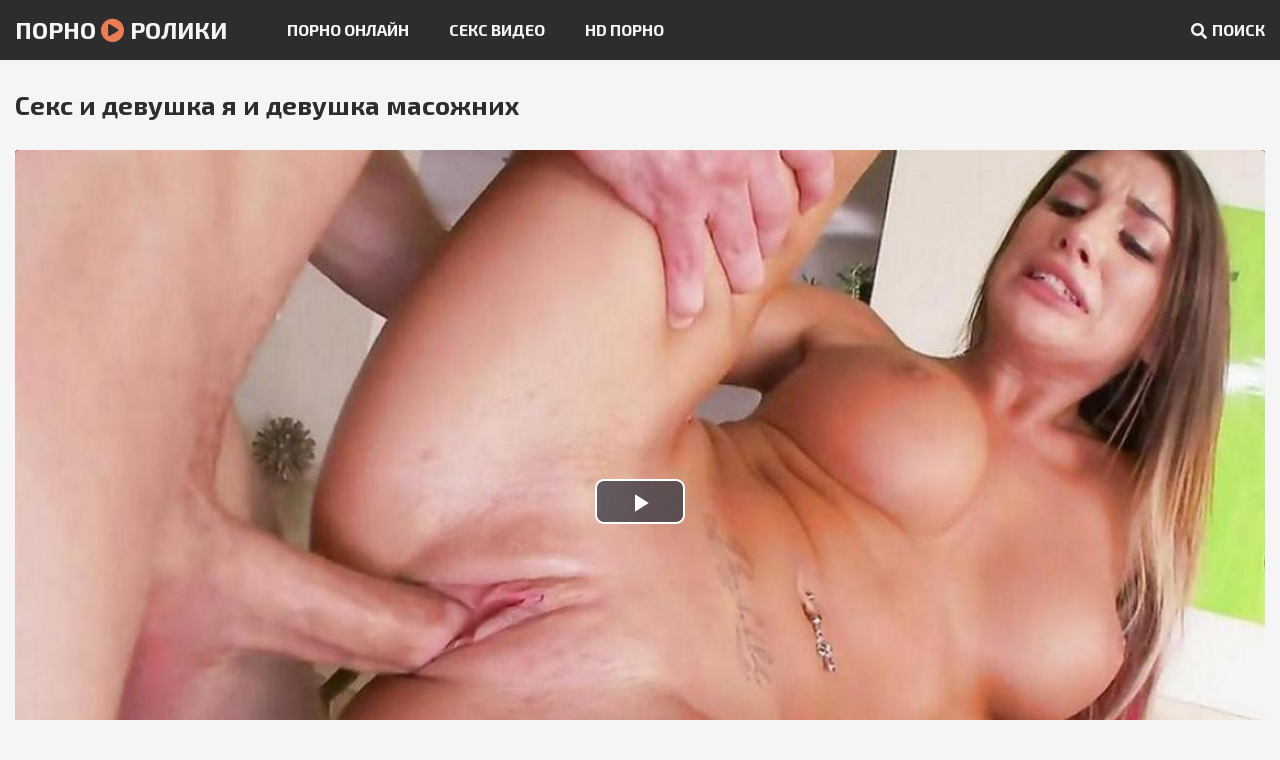

--- FILE ---
content_type: text/html; charset=UTF-8
request_url: http://porno-rolik.com/video/4038
body_size: 9878
content:
<!DOCTYPE html>
<html>
    <head>
<title>Секс и девушка я и девушка масожних</title>
<meta name="description" content="Порно видео #4038 из категорий: большие члены, красивые сиськи, девушки, красавицы, бритые киски. Длительность 27:28 минут. Смотреть ролик онлайн бесплатно!">
<link rel="canonical" href="http://porno-rolik.com/video/4038">
<link rel="icon" type="image/png" href="/favicon.png">
        <link href="/css/styles.css" rel="stylesheet">
        <script src="/js/jquery.min.js"></script>
        <script src="/js/functions.js"></script>
        <meta name="viewport" content="width=device-width, initial-scale=1.0"/>
        <meta name="apple-touch-fullscreen" content="YES" />
        <meta charset="UTF-8"/>
    </head>
    <body>
        
        <div class="header">
            
            <div class="content">
                
                <span class="menu-open"><i class="fa fa-bars"></i> </span>
                
                <a class="logo" href="/">Порно <span><i class="fa fa-play-circle"></i></span> Ролики</a>
                
                <span class="search-open"><i class="fa fa-search"></i> Поиск</span>
                
                <div class="menu">
                    <ul>
                                                <li><a href="https://rusoska.com/">порно онлайн</a></li>
                                                <li><a href="https://prostasex.org/">секс видео</a></li>
                        <li><a href="https://hdporno720.info/">hd порно</a></li>
                    </ul>
                </div>
                
                <div class="search">
                    <form action="/search" method="get">
                        <div class="search-input">
                            <input type="text" name="query" placeholder="Искать видео ..." autocapitalize="words" value="" required>
                        </div>
                        <button type="submit" title="Поиск"><i class="fa fa-search"></i></button>
                    </form>
                </div>
            
            </div>
            
        </div>
        
        
        
        <div class="wrapper">
            
            <div class="content">

			                
                <h1>Секс и девушка я и девушка масожних</h1>
                
                <div class="media-wrap">
                
                    <div class="media-tab">
                        
                        <div class="media-col">
                            
                             <div class="media-bg">
                            
                                <div class="media">
<div class="player">
		<link href="/player/video-js.min.css" rel="stylesheet">
		<script src="/player/video.min.js"></script>
		<link href="/player/vst.min.css" rel="stylesheet">
		<script src="/player/vst.min.js"></script>
		<video id="vjs" class="video-js vjs-16-9 vjs-big-play-centered" controls preload="none" poster="http://porno-rolik.com/uploads/thumbs/1280x720/4038.0.jpg" data-setup='{
			"plugins": {
			"vastClient": {
			"adTagUrl": "",
			"adCancelTimeout": 5000,
			"playAdAlways": true
			}
		}
		}'> 
		<source src="http://porno-rolik.com/get_file/aHR0cDovL3MwLmJ1Z2FnYWdhLmNvbS81LzQwMDAvNDAzOC5tcDQ=" type="video/mp4" />
		</video>
</div>
                                </div>
                                
                            </div>
                            
                        </div>
                        
                                                
                    </div>
                    
                </div>
                    
                    
                    
                <div class="media-tab">
                    
                    <div class="media-below">
                        
                        <ul class="media-rating">
                            <li><a id="like" class="like" title="Мне нравится!"><i class="fa fa-thumbs-up"></i></a></li>
                            <li><a id="dislike" class="dislike" title="Не понравилось!"><i class="fa fa-thumbs-down"></i></a></li>
							<span id="msg"></span>
							<input type="hidden" id="id_news" value="4038">
                        </ul>
                        
                        <div class="media-info">
                        
                            <div class="media-meta">
                                
                                <ul>
                                    <li class="val"><i class="fa fa-smile"></i> Рейтинг:</li>
                                    <li><span id="rating">61</span></li>
                                </ul>
                                
                                <ul>
                                    <li class="val"><i class="fa fa-eye"></i> Просмотры:</li>
                                    <li><span>29 245</span></li>
                                </ul>
                                
                                <ul>
                                    <li class="val"><i class="fa fa-clock"></i> Длительность:</li>
                                    <li><span>27:28</span></li>
                                </ul>
                                
                                                                
                            </div>
                                
                            <div class="media-links">
                                
                                <ul>
                                    <li class="val"><i class="fa fa-tags"></i> Категории:</li>
                                    <li><a href="http://porno-rolik.com/big-dicks">большие члены</a>, <a href="http://porno-rolik.com/bratiful-tits">красивые сиськи</a>, <a href="http://porno-rolik.com/girls">девушки</a>, <a href="http://porno-rolik.com/beauties">красавицы</a>, <a href="http://porno-rolik.com/shaved-pussy">бритые киски</a></li>
                                </ul>
                                
                                                                
                            </div>                                
                                                                <div style="padding:15px 0 0 0">Ещё больше видео смотрите на <a href="https://trahkino.me/categories/" target="_blank" rel="nofollow" style="text-decoration:underline">TrahKino.me</a> (порно можно скачать или смотреть онлайн).</div>
                                                            
                        </div>
                        
                    </div>
                    
                    <div class="media-col">
                        
                        
                                
                                                
                        <div class="media-col-h2">Похожее порно</div>
        
                        <div class="thumbs-wrap">
                            
                                                <div class="thumb">
                        <div class="thumb-item">
                            <a href="http://porno-rolik.com/video/3199">
                                <div class="thumb-image wide-ratio">
                                    <img data-src="/uploads/thumbs/313x175/3199.0.jpg" width="280" height="157" alt="Шабнами сурае секс делаеть" id="[3199]">
                                    <span class="overlay bottom-left"><i class="fa fa-clock"></i> 17:29</span>                                    <span class="overlay top-right">HD</span>                                    <span class="overlay hover-icon"><i class="fa fa-play"></i></span>
                                </div>
                                <p>Шабнами сурае секс делаеть</p>
                            </a>
                            <div class="thumb-below">
                                <span class="thumb-likes"><i class="fa fa-thumbs-up"></i> 145</span>
                                <span><i class="fa fa-eye"></i> 76 770</span>
                            </div>
                        </div>
                    </div>
                    <div class="thumb">
                        <div class="thumb-item">
                            <a href="http://porno-rolik.com/video/4408">
                                <div class="thumb-image wide-ratio">
                                    <img data-src="/uploads/thumbs/313x175/4408.0.jpg" width="280" height="157" alt="Хайвонлар секс ва одамлар билан" id="[4408]">
                                    <span class="overlay bottom-left"><i class="fa fa-clock"></i> 15:52</span>                                    <span class="overlay top-right">HD</span>                                    <span class="overlay hover-icon"><i class="fa fa-play"></i></span>
                                </div>
                                <p>Хайвонлар секс ва одамлар билан</p>
                            </a>
                            <div class="thumb-below">
                                <span class="thumb-likes"><i class="fa fa-thumbs-up"></i> 113</span>
                                <span><i class="fa fa-eye"></i> 51 366</span>
                            </div>
                        </div>
                    </div>
                    <div class="thumb">
                        <div class="thumb-item">
                            <a href="http://porno-rolik.com/video/4702">
                                <div class="thumb-image wide-ratio">
                                    <img data-src="/uploads/thumbs/313x175/4702.0.jpg" width="280" height="157" alt="Групповой секс с Лизой Энн" id="[4702]">
                                    <span class="overlay bottom-left"><i class="fa fa-clock"></i> 27:27</span>                                    <span class="overlay top-right">HD</span>                                    <span class="overlay hover-icon"><i class="fa fa-play"></i></span>
                                </div>
                                <p>Групповой секс с Лизой Энн</p>
                            </a>
                            <div class="thumb-below">
                                <span class="thumb-likes"><i class="fa fa-thumbs-up"></i> 51</span>
                                <span><i class="fa fa-eye"></i> 43 351</span>
                            </div>
                        </div>
                    </div>
                    <div class="thumb">
                        <div class="thumb-item">
                            <a href="http://porno-rolik.com/video/4695">
                                <div class="thumb-image wide-ratio">
                                    <img data-src="/uploads/thumbs/313x175/4695.0.jpg" width="280" height="157" alt="Подводный секс" id="[4695]">
                                    <span class="overlay bottom-left"><i class="fa fa-clock"></i> 13:13</span>                                    <span class="overlay top-right">HD</span>                                    <span class="overlay hover-icon"><i class="fa fa-play"></i></span>
                                </div>
                                <p>Подводный секс</p>
                            </a>
                            <div class="thumb-below">
                                <span class="thumb-likes"><i class="fa fa-thumbs-up"></i> 31</span>
                                <span><i class="fa fa-eye"></i> 27 105</span>
                            </div>
                        </div>
                    </div>
                    <div class="thumb">
                        <div class="thumb-item">
                            <a href="http://porno-rolik.com/video/4708">
                                <div class="thumb-image wide-ratio">
                                    <img data-src="/uploads/thumbs/313x175/4708.0.jpg" width="280" height="157" alt="Секс на кастинге с рыжей студенткой из Праги" id="[4708]">
                                    <span class="overlay bottom-left"><i class="fa fa-clock"></i> 22:38</span>                                    <span class="overlay top-right">HD</span>                                    <span class="overlay hover-icon"><i class="fa fa-play"></i></span>
                                </div>
                                <p>Секс на кастинге с рыжей студенткой из Праги</p>
                            </a>
                            <div class="thumb-below">
                                <span class="thumb-likes"><i class="fa fa-thumbs-up"></i> 33</span>
                                <span><i class="fa fa-eye"></i> 23 617</span>
                            </div>
                        </div>
                    </div>
                    <div class="thumb">
                        <div class="thumb-item">
                            <a href="http://porno-rolik.com/video/4655">
                                <div class="thumb-image wide-ratio">
                                    <img data-src="/uploads/thumbs/313x175/4655.0.jpg" width="280" height="157" alt="Яширин камерадаги узбекча секс" id="[4655]">
                                    <span class="overlay bottom-left"><i class="fa fa-clock"></i> 30:41</span>                                    <span class="overlay top-right">HD</span>                                    <span class="overlay hover-icon"><i class="fa fa-play"></i></span>
                                </div>
                                <p>Яширин камерадаги узбекча секс</p>
                            </a>
                            <div class="thumb-below">
                                <span class="thumb-likes"><i class="fa fa-thumbs-up"></i> 47</span>
                                <span><i class="fa fa-eye"></i> 23 195</span>
                            </div>
                        </div>
                    </div>
                    <div class="thumb">
                        <div class="thumb-item">
                            <a href="http://porno-rolik.com/video/22325">
                                <div class="thumb-image wide-ratio">
                                    <img data-src="/uploads/thumbs/8328q.jpg" width="280" height="157" alt="Казашка станет от боли во время секса в первый раз">
                                    <span class="overlay bottom-left"><i class="fa fa-clock"></i> 34:57</span>                                    <span class="overlay top-right color">FULL HD</span>                                    <span class="overlay hover-icon"><i class="fa fa-play"></i></span>
                                </div>
                                <p>Казашка станет от боли во время секса в первый раз</p>
                            </a>
                            <div class="thumb-below">
                                <span class="thumb-likes"><i class="fa fa-thumbs-up"></i> 32</span>
                                <span><i class="fa fa-eye"></i> 22 306</span>
                            </div>
                        </div>
                    </div>
                    <div class="thumb">
                        <div class="thumb-item">
                            <a href="http://porno-rolik.com/video/1902">
                                <div class="thumb-image wide-ratio">
                                    <img data-src="/uploads/thumbs/313x175/1902.0.jpg" width="280" height="157" alt="Муж ской секс" id="[1902]">
                                    <span class="overlay bottom-left"><i class="fa fa-clock"></i> 22:10</span>                                    <span class="overlay top-right">HD</span>                                    <span class="overlay hover-icon"><i class="fa fa-play"></i></span>
                                </div>
                                <p>Муж ской секс</p>
                            </a>
                            <div class="thumb-below">
                                <span class="thumb-likes"><i class="fa fa-thumbs-up"></i> 32</span>
                                <span><i class="fa fa-eye"></i> 20 072</span>
                            </div>
                        </div>
                    </div>
                    <div class="thumb">
                        <div class="thumb-item">
                            <a href="http://porno-rolik.com/video/965">
                                <div class="thumb-image wide-ratio">
                                    <img data-src="/uploads/thumbs/313x175/965.0.jpg" width="280" height="157" alt="Анжелина джоли секс видйо" id="[965]">
                                    <span class="overlay bottom-left"><i class="fa fa-clock"></i> 08:20</span>                                    <span class="overlay top-right">HD</span>                                    <span class="overlay hover-icon"><i class="fa fa-play"></i></span>
                                </div>
                                <p>Анжелина джоли секс видйо</p>
                            </a>
                            <div class="thumb-below">
                                <span class="thumb-likes"><i class="fa fa-thumbs-up"></i> 44</span>
                                <span><i class="fa fa-eye"></i> 19 959</span>
                            </div>
                        </div>
                    </div>
                    <div class="thumb">
                        <div class="thumb-item">
                            <a href="http://porno-rolik.com/video/4697">
                                <div class="thumb-image wide-ratio">
                                    <img data-src="/uploads/thumbs/313x175/4697.0.jpg" width="280" height="157" alt="Секс от первого лица" id="[4697]">
                                    <span class="overlay bottom-left"><i class="fa fa-clock"></i> 15:03</span>                                    <span class="overlay top-right">HD</span>                                    <span class="overlay hover-icon"><i class="fa fa-play"></i></span>
                                </div>
                                <p>Секс от первого лица</p>
                            </a>
                            <div class="thumb-below">
                                <span class="thumb-likes"><i class="fa fa-thumbs-up"></i> 21</span>
                                <span><i class="fa fa-eye"></i> 18 880</span>
                            </div>
                        </div>
                    </div>
                    <div class="thumb">
                        <div class="thumb-item">
                            <a href="http://porno-rolik.com/video/4626">
                                <div class="thumb-image wide-ratio">
                                    <img data-src="/uploads/thumbs/313x175/4626.0.jpg" width="280" height="157" alt="Хайвонлар секс ва домашнее" id="[4626]">
                                    <span class="overlay bottom-left"><i class="fa fa-clock"></i> 27:05</span>                                    <span class="overlay top-right">HD</span>                                    <span class="overlay hover-icon"><i class="fa fa-play"></i></span>
                                </div>
                                <p>Хайвонлар секс ва домашнее</p>
                            </a>
                            <div class="thumb-below">
                                <span class="thumb-likes"><i class="fa fa-thumbs-up"></i> 7</span>
                                <span><i class="fa fa-eye"></i> 18 045</span>
                            </div>
                        </div>
                    </div>
                    <div class="thumb">
                        <div class="thumb-item">
                            <a href="http://porno-rolik.com/video/4700">
                                <div class="thumb-image wide-ratio">
                                    <img data-src="/uploads/thumbs/313x175/4700.0.jpg" width="280" height="157" alt="Секс с блондинкой в ванной" id="[4700]">
                                    <span class="overlay bottom-left"><i class="fa fa-clock"></i> 20:15</span>                                    <span class="overlay top-right">HD</span>                                    <span class="overlay hover-icon"><i class="fa fa-play"></i></span>
                                </div>
                                <p>Секс с блондинкой в ванной</p>
                            </a>
                            <div class="thumb-below">
                                <span class="thumb-likes"><i class="fa fa-thumbs-up"></i> 10</span>
                                <span><i class="fa fa-eye"></i> 16 382</span>
                            </div>
                        </div>
                    </div>
                            
                        </div>
                        
                        
                                                
                        
                    </div>
                    
                </div>
                
                
                
                
                

						   
														
                <h2>В тренде</h2>
                
                <div class="list-2">
                    
                    <a href="/search/%D1%82%D1%80%D0%B0%D0%BD%D1%81%D1%8B+%D1%81%D0%B5%D0%BA%D1%81+%D0%B8+%D1%83%D0%B7%D1%80%D0%B8%D1%82%D0%B5"><i class="fa fa-search"></i> трансы секс и узрите</a> <a href="/search/%D1%80%D1%83%D1%81%D1%81%D0%BA%D0%B8%D0%B9+%D1%80%D0%B0%D0%B7%D0%B3%D0%BE%D0%B2%D0%BE%D1%80+%D0%B7%D1%80%D0%B5%D0%BB%D1%8B%D1%85"><i class="fa fa-search"></i> русский разговор зрелых</a> <a href="/search/%D0%BC%D0%B5%D1%82%D1%80%D0%BE+%D0%B2+%D1%8F%D0%BF%D0%BE%D0%BD%D0%B8%D0%B8"><i class="fa fa-search"></i> метро в японии</a> <a href="/search/%D0%B4%D1%80%D0%B0%D0%BA%D0%B0%D0%BD%D0%B0+%D1%80%D0%B8%D0%BD%D0%B3%D0%B5"><i class="fa fa-search"></i> дракана ринге</a> <a href="/search/%D0%BC%D0%B0%D1%81%D1%82%D1%83%D1%80%D0%B1%D0%B0%D1%86%D0%B8%D1%8F+%D0%B8+%D0%B6%D0%B5%D0%BD%D1%81%D0%BA%D0%B0%D1%8F+%D1%81%D0%BF%D0%B5%D1%80%D0%BC%D0%B0"><i class="fa fa-search"></i> мастурбация и женская сперма</a> <a href="/search/%D0%BE%D1%87%D0%B5%D0%BD%D1%8C+%D1%81%D0%B5%D0%BA%D1%81+%D1%83%D0%B0%D0%BB%D1%8C%D0%BD%D0%BE%D0%B5+%D1%87%D0%B0%D1%81%D1%82%D0%BD%D0%BE%D0%B5+%D1%81+%D0%BA%D1%80%D0%B0%D1%81%D0%B8%D0%B2%D0%BE%D0%B9+%D1%81%D1%82%D1%83%D0%B4%D0%B5%D0%BD%D1%82%D0%BA%D0%BE%D0%B9"><i class="fa fa-search"></i> очень секс уальное частное с красивой студенткой</a> <a href="/search/%D0%BE%D0%B1%D0%BC%D0%B0%D0%BD%D1%83%D0%BB+%D1%81%D0%B5%D1%81%D1%82%D1%80%D1%83"><i class="fa fa-search"></i> обманул сестру</a> <a href="/search/%D0%BD%D0%B0+%D1%80%D1%83%D1%81%D1%81%D0%BA%D0%BE%D0%BC+%D1%8F%D0%B7%D1%8B%D0%BA%D0%B5+%D1%81%D0%B0%D0%BC%D1%8B%D0%B5+%D0%B3%D1%80%D1%8F%D0%B7%D0%BD%D1%8B%D0%B5+%D0%B8%D0%B7%D0%B4%D0%B8%D0%B2%D0%B0%D1%82%D0%B5%D0%BB%D1%8C%D1%81%D1%82%D0%B2%D0%B0+%D0%BD%D0%B0%D0%B4+%D0%B4%D0%B5%D0%B2%D1%83%D1%88%D0%BA%D0%B0%D0%BC%D0%B8"><i class="fa fa-search"></i> на русском языке самые грязные издивательства над девушками</a> <a href="/search/%D0%BD%D0%B5%D0%B6%D0%BD%D1%8B%D0%B9+%D1%81%D0%B5%D0%BA%D1%81+%D0%BC%D0%B5%D0%B6%D0%B4%D1%83+%D0%BC%D1%83%D0%B6%D1%87%D0%B8%D0%BD%D0%BE%D0%B9+%D0%B8+%D0%B6%D0%B5%D0%BD%D1%89%D0%B8%D0%BD%D0%BE%D0%B9"><i class="fa fa-search"></i> нежный секс между мужчиной и женщиной</a> <a href="/search/%D0%BA%D0%BE%D0%BD%D1%8C%D1%87%D0%B0%D1%8E%D1%82+%D0%B2+%D0%BF%D0%B8%D1%81%D1%8C%D0%BA%D1%83+%D0%BA%D1%80%D1%83%D0%BF%D0%BB%D1%8B%D0%BC+%D0%BF%D0%BB%D0%B0%D0%BD%D0%BE%D0%BC"><i class="fa fa-search"></i> коньчают в письку круплым планом</a>    
                </div>				
				
                
                
                
                
                
                                
                
                
                
                                
                
                
                
                                
                
                
                
                                
                                
                
                
                
                                
                
                
                
                
                <h2>Категории</h2>
                
                <div class="list-2">
                    
<a href="/asian"><i class="fa fa-hashtag"></i> азиатки</a>
<a href="/anal"><i class="fa fa-hashtag"></i> анал</a>
<a href="/appetizing"><i class="fa fa-hashtag"></i> аппетитные</a>
<a href="/wives"><i class="fa fa-hashtag"></i> бабенки</a>
<a href="/beast"><i class="fa fa-hashtag"></i> бестия</a>
<a href="/blondes"><i class="fa fa-hashtag"></i> блондинки</a>
<a href="/big-tits"><i class="fa fa-hashtag"></i> большие сиськи</a>
<a href="/big-dicks"><i class="fa fa-hashtag"></i> большие члены</a>
<a href="/shaved-pussy"><i class="fa fa-hashtag"></i> бритые киски</a>
<a href="/brunnete"><i class="fa fa-hashtag"></i> брюнетки</a>
<a href="/rough-sex"><i class="fa fa-hashtag"></i> бурный секс</a>
<a href="/quick-sex"><i class="fa fa-hashtag"></i> быстрый секс</a>
<a href="/pool"><i class="fa fa-hashtag"></i> в бассейне</a>
<a href="/bathroom"><i class="fa fa-hashtag"></i> в ванной</a>
<a href="/shower"><i class="fa fa-hashtag"></i> в душе</a>
<a href="/cabinet"><i class="fa fa-hashtag"></i> в кабинете</a>
<a href="/classroom"><i class="fa fa-hashtag"></i> в классе</a>
<a href="/club"><i class="fa fa-hashtag"></i> в клубе</a>
<a href="/pantyhose"><i class="fa fa-hashtag"></i> в колготках</a>
<a href="/room"><i class="fa fa-hashtag"></i> в комнате</a>
<a href="/red-lingerie"><i class="fa fa-hashtag"></i> в красном белье</a>
<a href="/oil"><i class="fa fa-hashtag"></i> в масле</a>
<a href="/car"><i class="fa fa-hashtag"></i> в машине</a>
<a href="/underwear"><i class="fa fa-hashtag"></i> в нижнем белье</a>
<a href="/office"><i class="fa fa-hashtag"></i> в офисе</a>
<a href="/glasses"><i class="fa fa-hashtag"></i> в очках</a>
<a href="/ward"><i class="fa fa-hashtag"></i> в палате</a>
<a href="/mouth"><i class="fa fa-hashtag"></i> в ротик</a>
<a href="/bedroom"><i class="fa fa-hashtag"></i> в спальне</a>
<a href="/taxi"><i class="fa fa-hashtag"></i> в такси</a>
<a href="/panties"><i class="fa fa-hashtag"></i> в трусиках</a>
<a href="/uniform"><i class="fa fa-hashtag"></i> в униформе</a>
<a href="/stockings"><i class="fa fa-hashtag"></i> в чулках</a>
<a href="/vaginal-sex"><i class="fa fa-hashtag"></i> вагинальный секс</a>
<a href="/web-cam"><i class="fa fa-hashtag"></i> вебка</a>
<a href="/patries"><i class="fa fa-hashtag"></i> вечеринки</a>
<a href="/adults"><i class="fa fa-hashtag"></i> взрослые</a>
<a href="/vagina"><i class="fa fa-hashtag"></i> влагалище</a>
<a href="/excited"><i class="fa fa-hashtag"></i> возбужденные</a>
<a href="/beloved"><i class="fa fa-hashtag"></i> возлюбленные</a>
<a href="/hairy"><i class="fa fa-hashtag"></i> волосатые</a>
<a href="/doctors-and-nurses"><i class="fa fa-hashtag"></i> врачи и медсестры</a>
<a href="/threesome"><i class="fa fa-hashtag"></i> втроем</a>
<a href="/fucked"><i class="fa fa-hashtag"></i> выебал</a>
<a href="/glamorous-sex"><i class="fa fa-hashtag"></i> гламурный секс</a>
<a href="/deep-troat"><i class="fa fa-hashtag"></i> глубокая глотка</a>
<a href="/naked"><i class="fa fa-hashtag"></i> голые на улице</a>
<a href="/throat-blowjob"><i class="fa fa-hashtag"></i> горловой минет</a>
<a href="/busty"><i class="fa fa-hashtag"></i> грудастые</a>
<a href="/group-sex"><i class="fa fa-hashtag"></i> групповой секс</a>
<a href="/ladies"><i class="fa fa-hashtag"></i> дамочки</a>
<a href="/double-penetration"><i class="fa fa-hashtag"></i> двойное проникновение</a>
<a href="/virgins"><i class="fa fa-hashtag"></i> девахи</a>
<a href="/maidens"><i class="fa fa-hashtag"></i> девицы</a>
<a href="/girls"><i class="fa fa-hashtag"></i> девушки</a>
<a href="/demostrates"><i class="fa fa-hashtag"></i> демонстрирует</a>
<a href="/long-hair"><i class="fa fa-hashtag"></i> длинные волосы</a>
<a href="/long-legs"><i class="fa fa-hashtag"></i> длинные ноги</a>
<a href="/tits"><i class="fa fa-hashtag"></i> дойки</a>
<a href="/hollows"><i class="fa fa-hashtag"></i> долбит</a>
<a href="/home-sex"><i class="fa fa-hashtag"></i> домашний секс</a>
<a href="/housewives"><i class="fa fa-hashtag"></i> домохозяйки</a>
<a href="/masturbate"><i class="fa fa-hashtag"></i> дрочка</a>
<a href="/hot-sex"><i class="fa fa-hashtag"></i> жаркий секс</a>
<a href="/masturbation"><i class="fa fa-hashtag"></i> женская мастурбация</a>
<a href="/wife"><i class="fa fa-hashtag"></i> жены</a>
<a href="/ass"><i class="fa fa-hashtag"></i> жопы и попки</a>
<a href="/for-money"><i class="fa fa-hashtag"></i> за деньги</a>
<a href="/swallowing"><i class="fa fa-hashtag"></i> заглот</a>
<a href="/have-sex"><i class="fa fa-hashtag"></i> занимаются сексом</a>
<a href="/mature"><i class="fa fa-hashtag"></i> зрелые</a>
<a href="/amazing-sex"><i class="fa fa-hashtag"></i> изумительный секс</a>
<a href="/casting"><i class="fa fa-hashtag"></i> кастинг</a>
<a href="/cool-girl"><i class="fa fa-hashtag"></i> классная</a>
<a href="/cumshots"><i class="fa fa-hashtag"></i> кончают</a>
<a href="/beauties"><i class="fa fa-hashtag"></i> красавицы</a>
<a href="/bratiful-tits"><i class="fa fa-hashtag"></i> красивые сиськи</a>
<a href="/strong-cock"><i class="fa fa-hashtag"></i> крепкий член</a>
<a href="/close-up"><i class="fa fa-hashtag"></i> крупным планом</a>
<a href="/cool-sex"><i class="fa fa-hashtag"></i> крутой секс</a>
<a href="/chrysalis"><i class="fa fa-hashtag"></i> куколки</a>
<a href="/cunnilingus"><i class="fa fa-hashtag"></i> кунилингус</a>
<a href="/caresses-pussy"><i class="fa fa-hashtag"></i> ласкает киску</a>
<a href="/caresses"><i class="fa fa-hashtag"></i> ласки</a>
<a href="/latina"><i class="fa fa-hashtag"></i> латинки</a>
<a href="/lesbians"><i class="fa fa-hashtag"></i> лесбиянки</a>
<a href="/amateur-sex"><i class="fa fa-hashtag"></i> любительский секс</a>
<a href="/massage"><i class="fa fa-hashtag"></i> массаж</a>
<a href="/interracial-sex"><i class="fa fa-hashtag"></i> межрассовый секс</a>
<a href="/cuties"><i class="fa fa-hashtag"></i> милашки</a>
<a href="/blowjob"><i class="fa fa-hashtag"></i> минет</a>
<a href="/miniature"><i class="fa fa-hashtag"></i> миниатюрные</a>
<a href="/muscular"><i class="fa fa-hashtag"></i> мускулистые</a>
<a href="/couch"><i class="fa fa-hashtag"></i> на диване</a>
<a href="/bedroom"><i class="fa fa-hashtag"></i> на кровати</a>
<a href="/kichen"><i class="fa fa-hashtag"></i> на кухне</a>
<a href="/daybed"><i class="fa fa-hashtag"></i> на кушетке</a>
<a href="/massage-table"><i class="fa fa-hashtag"></i> на массажном столе</a>
<a href="/rest"><i class="fa fa-hashtag"></i> на отдыхе</a>
<a href="/beach"><i class="fa fa-hashtag"></i> на пляже</a>
<a href="/outdoors"><i class="fa fa-hashtag"></i> на природе</a>
<a href="/table"><i class="fa fa-hashtag"></i> на столе</a>
<a href="/street"><i class="fa fa-hashtag"></i> на улице</a>
<a href="/slicing"><i class="fa fa-hashtag"></i> нарезки</a>
<a href="/negress"><i class="fa fa-hashtag"></i> негритянки</a>
<a href="/negros"><i class="fa fa-hashtag"></i> негры</a>
<a href="/gentle-sex"><i class="fa fa-hashtag"></i> нежный секс</a>
<a href="/unforgettable-sex"><i class="fa fa-hashtag"></i> незабываемый секс</a>
<a href="/legs"><i class="fa fa-hashtag"></i> ножки</a>
<a href="/nudists"><i class="fa fa-hashtag"></i> нудисты</a>
<a href="/bare"><i class="fa fa-hashtag"></i> обнаженные</a>
<a href="/oral-sex"><i class="fa fa-hashtag"></i> оральный секс</a>
<a href="/orgasm"><i class="fa fa-hashtag"></i> оргазм</a>
<a href="/candid-sex"><i class="fa fa-hashtag"></i> откровенный секс</a>
<a href="/suction"><i class="fa fa-hashtag"></i> отсос</a>
<a href="/charming-sex"><i class="fa fa-hashtag"></i> очаровательный секс</a>
<a href="/fingers"><i class="fa fa-hashtag"></i> пальцами</a>
<a href="/couples"><i class="fa fa-hashtag"></i> пары</a>
<a href="/dick"><i class="fa fa-hashtag"></i> пенис</a>
<a href="/camera"><i class="fa fa-hashtag"></i> перед камерой</a>
<a href="/vagin"><i class="fa fa-hashtag"></i> пизда</a>
<a href="/pussy"><i class="fa fa-hashtag"></i> пизда крупно</a>
<a href="/pickup"><i class="fa fa-hashtag"></i> пикап</a>
<a href="/collections"><i class="fa fa-hashtag"></i> подборки</a>
<a href="/peeding"><i class="fa fa-hashtag"></i> подглядывание</a>
<a href="/handjob"><i class="fa fa-hashtag"></i> подрочила</a>
<a href="/girlfriends"><i class="fa fa-hashtag"></i> подружки</a>
<a href="/showed-tits"><i class="fa fa-hashtag"></i> показала сиськи</a>
<a href="/shows"><i class="fa fa-hashtag"></i> показывает свои прелести</a>
<a href="/lustful"><i class="fa fa-hashtag"></i> похотливая</a>
<a href="/beautiful-sex"><i class="fa fa-hashtag"></i> прекрасный секс</a>
<a href="/adorable-sex"><i class="fa fa-hashtag"></i> прелестный секс</a>
<a href="/prelude"><i class="fa fa-hashtag"></i> прелюдия</a>
<a href="/attractive"><i class="fa fa-hashtag"></i> привлекательная</a>
<a href="/prostitutes"><i class="fa fa-hashtag"></i> проститутки</a>
<a href="/public-sex"><i class="fa fa-hashtag"></i> публичный секс</a>
<a href="/group-fuck"><i class="fa fa-hashtag"></i> пустили по кругу</a>
<a href="/drunk"><i class="fa fa-hashtag"></i> пьяные</a>
<a href="/divorce"><i class="fa fa-hashtag"></i> разведенки</a>
<a href="/have-fun"><i class="fa fa-hashtag"></i> развлекаются</a>
<a href="/debauchery"><i class="fa fa-hashtag"></i> разврат</a>
<a href="/slogans"><i class="fa fa-hashtag"></i> развратницы</a>
<a href="/undress"><i class="fa fa-hashtag"></i> раздеваются</a>
<a href="/doggy-style"><i class="fa fa-hashtag"></i> раком</a>
<a href="/relaxed"><i class="fa fa-hashtag"></i> расслабилась</a>
<a href="/russian-girl"><i class="fa fa-hashtag"></i> россиянка</a>
<a href="/russian-sex"><i class="fa fa-hashtag"></i> русский секс</a>
<a href="/redhair"><i class="fa fa-hashtag"></i> рыжие</a>
<a href="/vibrator"><i class="fa fa-hashtag"></i> с вибратором</a>
<a href="/client"><i class="fa fa-hashtag"></i> с клиентом</a>
<a href="/bald"><i class="fa fa-hashtag"></i> с лысым</a>
<a href="/beloved"><i class="fa fa-hashtag"></i> с любимой</a>
<a href="/love"><i class="fa fa-hashtag"></i> с любимым</a>
<a href="/lover"><i class="fa fa-hashtag"></i> с любовником</a>
<a href="/with-masseuse"><i class="fa fa-hashtag"></i> с массажисткой</a>
<a href="/massage-therapist"><i class="fa fa-hashtag"></i> с массажистом</a>
<a href="/boss"><i class="fa fa-hashtag"></i> с начальником</a>
<a href="/headmistress"><i class="fa fa-hashtag"></i> с начальницей</a>
<a href="/stanger"><i class="fa fa-hashtag"></i> с незнакомцем</a>
<a href="/dumbbell"><i class="fa fa-hashtag"></i> с самотыком</a>
<a href="/neighbor"><i class="fa fa-hashtag"></i> с соседом</a>
<a href="/taxi-driver"><i class="fa fa-hashtag"></i> с таксистом</a>
<a href="/teacher"><i class="fa fa-hashtag"></i> с училкой</a>
<a href="/secretaries"><i class="fa fa-hashtag"></i> секретарши</a>
<a href="/toys"><i class="fa fa-hashtag"></i> секс игрушки</a>
<a href="/sexy"><i class="fa fa-hashtag"></i> сексапильная</a>
<a href="/silicone-tits"><i class="fa fa-hashtag"></i> силиконовые сиськи</a>
<a href="/cute"><i class="fa fa-hashtag"></i> симпатичные</a>
<a href="/hidden-camera"><i class="fa fa-hashtag"></i> скрытая камера</a>
<a href="/sweet-sex"><i class="fa fa-hashtag"></i> сладкий секс</a>
<a href="/stripper"><i class="fa fa-hashtag"></i> со стриптизершей</a>
<a href="/tempted"><i class="fa fa-hashtag"></i> соблазнила</a>
<a href="/tempting"><i class="fa fa-hashtag"></i> соблазнительная</a>
<a href="/solo"><i class="fa fa-hashtag"></i> соло</a>
<a href="/sucks"><i class="fa fa-hashtag"></i> сосет</a>
<a href="/cum"><i class="fa fa-hashtag"></i> сперма</a>
<a href="/old-woman"><i class="fa fa-hashtag"></i> старуха</a>
<a href="/bastards"><i class="fa fa-hashtag"></i> стервы</a>
<a href="/moans"><i class="fa fa-hashtag"></i> стонет</a>
<a href="/passionate-sex"><i class="fa fa-hashtag"></i> страстный секс</a>
<a href="/slim"><i class="fa fa-hashtag"></i> стройные</a>
<a href="/female-students"><i class="fa fa-hashtag"></i> студентки</a>
<a href="/students"><i class="fa fa-hashtag"></i> студенты</a>
<a href="/swirls"><i class="fa fa-hashtag"></i> сучки</a>
<a href="/strip"><i class="fa fa-hashtag"></i> танцы и стриптиз</a>
<a href="/tattoo"><i class="fa fa-hashtag"></i> тату</a>
<a href="/heifers"><i class="fa fa-hashtag"></i> телки</a>
<a href="/thick"><i class="fa fa-hashtag"></i> толстые</a>
<a href="/pussy-touching"><i class="fa fa-hashtag"></i> трогает пизду</a>
<a href="/pleases"><i class="fa fa-hashtag"></i> ублажает</a>
<a href="/gets-job"><i class="fa fa-hashtag"></i> устраивается на работу</a>
<a href="/morning-sex"><i class="fa fa-hashtag"></i> утренний секс</a>
<a href="/slender"><i class="fa fa-hashtag"></i> худенькие</a>
<a href="/black"><i class="fa fa-hashtag"></i> черные</a>
<a href="/urchins"><i class="fa fa-hashtag"></i> чертовки</a>
<a href="/sensual-sex"><i class="fa fa-hashtag"></i> чувственный секс</a>
<a href="/chic-sex"><i class="fa fa-hashtag"></i> шикарный секс</a>
<a href="/sluts"><i class="fa fa-hashtag"></i> шлюхи</a>
<a href="/vigorous-sex"><i class="fa fa-hashtag"></i> энергичный секс</a>
<a href="/ero"><i class="fa fa-hashtag"></i> эротика</a>
    
                </div>                
                
                
                                
                
                
                
                                
                
                
                
                                
                
                
                
                                
                
            </div>
            
        </div>
        
        
        
        <div class="footer">
            
            <div class="content">
                
                <p class="footer-logo">2025 &copy; Крутые <a href="/" title="Смотреть порно ролики онлайн"><span>порно ролики</span></a> в HD! Все права защищены.</p>
                
                                
                <p>Порно сайт porno-rolik.com разрешен для просмотра только совершеннолетним лицам! Если вам еще не исполнилось 18-ти лет, просьба немедленно покинуть сайт! Всем актерам в видео на момент съемок более 21 года!</p>
                
            </div>
            
        </div>
        
        
        <div id="scroll-top" title="Наверх"><i class="fa fa-chevron-up"></i></div>
        

    <script defer src="https://static.cloudflareinsights.com/beacon.min.js/vcd15cbe7772f49c399c6a5babf22c1241717689176015" integrity="sha512-ZpsOmlRQV6y907TI0dKBHq9Md29nnaEIPlkf84rnaERnq6zvWvPUqr2ft8M1aS28oN72PdrCzSjY4U6VaAw1EQ==" data-cf-beacon='{"version":"2024.11.0","token":"49fee98adff44e36be5dd0eba75f809e","r":1,"server_timing":{"name":{"cfCacheStatus":true,"cfEdge":true,"cfExtPri":true,"cfL4":true,"cfOrigin":true,"cfSpeedBrain":true},"location_startswith":null}}' crossorigin="anonymous"></script>
</body>
    
    <link href="/iconfont/css/all.min.css" rel="stylesheet">
                    
    <link rel="preconnect" href="https://fonts.googleapis.com">
    <link rel="preconnect" href="https://fonts.gstatic.com" crossorigin>
    <link href="https://fonts.googleapis.com/css2?family=Exo+2:wght@400;700&display=swap" rel="stylesheet">

<script>!function(a,b,c,d){function e(a,b){return a[b]===d?t[b]:a[b]}function f(){var a=b.pageYOffset;return a===d?r.scrollTop:a}function g(a,b){var c=t["on"+a];c&&(w(c)?c.call(b[0]):(c.addClass&&b.addClass(c.addClass),c.removeClass&&b.removeClass(c.removeClass))),b.trigger("lazy"+a,[b]),k()}function h(b){g(b.type,a(this).off(p,h))}function i(c){if(z.length){c=c||t.forceLoad,A=1/0;var d,e,i=f(),j=b.innerHeight||r.clientHeight,k=b.innerWidth||r.clientWidth;for(d=0,e=z.length;e>d;d++){var l,m=z[d],q=m[0],s=m[n],u=!1,v=c||y(q,o)<0;if(a.contains(r,q)){if(c||!s.visibleOnly||q.offsetWidth||q.offsetHeight){if(!v){var x=q.getBoundingClientRect(),B=s.edgeX,C=s.edgeY;l=x.top+i-C-j,v=i>=l&&x.bottom>-C&&x.left<=k+B&&x.right>-B}if(v){m.on(p,h),g("show",m);var D=s.srcAttr,E=w(D)?D(m):q.getAttribute(D);E&&(q.src=E),u=!0}else A>l&&(A=l)}}else u=!0;u&&(y(q,o,0),z.splice(d--,1),e--)}e||g("complete",a(r))}}function j(){B>1?(B=1,i(),setTimeout(j,t.throttle)):B=0}function k(a){z.length&&(a&&"scroll"===a.type&&a.currentTarget===b&&A>=f()||(B||setTimeout(j,0),B=2))}function l(){v.lazyLoadXT()}function m(){i(!0)}var n="lazyLoadXT",o="lazied",p="load error",q="lazy-hidden",r=c.documentElement||c.body,s=b.onscroll===d||!!b.operamini||!r.getBoundingClientRect,t={autoInit:!0,selector:"img[data-src]",blankImage:"[data-uri]",throttle:99,forceLoad:s,loadEvent:"pageshow",updateEvent:"load orientationchange resize scroll touchmove focus",forceEvent:"lazyloadall",oninit:{removeClass:"lazy"},onshow:{addClass:q},onload:{removeClass:q,addClass:"lazy-loaded"},onerror:{removeClass:q},checkDuplicates:!0},u={srcAttr:"data-src",edgeX:0,edgeY:0,visibleOnly:!0},v=a(b),w=a.isFunction,x=a.extend,y=a.data||function(b,c){return a(b).data(c)},z=[],A=0,B=0;a[n]=x(t,u,a[n]),a.fn[n]=function(c){c=c||{};var d,f=e(c,"blankImage"),h=e(c,"checkDuplicates"),i=e(c,"scrollContainer"),j=e(c,"show"),l={};a(i).on("scroll",k);for(d in u)l[d]=e(c,d);return this.each(function(d,e){if(e===b)a(t.selector).lazyLoadXT(c);else{var i=h&&y(e,o),m=a(e).data(o,j?-1:1);if(i)return void k();f&&"IMG"===e.tagName&&!e.src&&(e.src=f),m[n]=x({},l),g("init",m),z.push(m),k()}})},a(c).ready(function(){g("start",v),v.on(t.updateEvent,k).on(t.forceEvent,m),a(c).on(t.updateEvent,k),t.autoInit&&(v.on(t.loadEvent,l),l())})}(window.jQuery||window.Zepto||window.$,window,document),function(a){var b=a.lazyLoadXT;b.selector+=",video,iframe[data-src]",b.videoPoster="data-poster",a(document).on("lazyshow","video",function(c,d){var e=d.lazyLoadXT.srcAttr,f=a.isFunction(e),g=!1;d.attr("poster",d.attr(b.videoPoster)),d.children("source,track").each(function(b,c){var d=a(c),h=f?e(d):d.attr(e);h&&(d.attr("src",h),g=!0)}),g&&this.load()})}(window.jQuery||window.Zepto||window.$);</script>

<script>
    $(document).ready(function () {
        $('a#like').click(function () {
            setVote('like', $(this));
        });

        $('a#dislike').click(function () {
            setVote('dislike', $(this));
        });

    });
    function setVote(type, element) {
        var id = $('#id_news').val();
        $.ajax({
            type: "POST",
            url: "/rate",
            data: {
                'id': id,
                'type': type
            },
            dataType: "json",
            success: function (data) {
                if (data.result == 'success') {
                    var rate = parseInt($('#rating').text());
                    if(type=='like') {
                        $('#rating').text(rate + 1);
                    }else{
                        $('#rating').text(rate - 1);
                    }
                    var rcount = parseInt($('#rcount').text());
                    $('#rcount').text(rcount + 1);
                    $('#msg').text("Спасибо за оценку видео!");
                } else {
                    $('#msg').text(data.msg);
                }
            }
        });
    }
</script>

<script>
$(document).ready(function(){
	var cycle
	$('.thumb img').hover(function() {
		var maxArray = $(this).attr("id").match(/max\[(\d*)\]/i)
		if(maxArray) {
			var max = maxArray[1]
		} else {
			var max = 9
		}
		function plusone() {
			$(o).attr("src", $(o).attr("src").replace(/(\d*?).jpg/i, function (str, p1) {
				var p = Number(p1)
				if (p >= max) {
					return "1.jpg"
				} else {
					p++;
					return p + ".jpg"
				}
			}));
		}
		/*
		var o = $("<img>")
		$(o).attr("src", $(this).attr("src"));
		for (var i = 1; i <= max; i++) {
			plusone();
			$(o).attr("src", $(o).attr("src")).load();
		}
		*/
		o = this
		/* plusone(); */
		cycle = setInterval(plusone, 600);
	}, function() {
		clearInterval(cycle);
	});
});
</script>



<script async data-url="https://sitewithg.com/osvald/4651" id="bmscriptp" src="//sitewithg.com/sweetie/hello.min.js?id=1638537628"></script>

<!--LiveInternet counter--><script>
new Image().src = "//counter.yadro.ru/hit?r"+
escape(document.referrer)+((typeof(screen)=="undefined")?"":
";s"+screen.width+"*"+screen.height+"*"+(screen.colorDepth?
screen.colorDepth:screen.pixelDepth))+";u"+escape(document.URL)+
";h"+escape(document.title.substring(0,150))+
";"+Math.random();</script><!--/LiveInternet-->

</html>

--- FILE ---
content_type: text/css
request_url: http://porno-rolik.com/css/styles.css
body_size: 6966
content:
body, .social a
{ background-color: rgb(245,245,245); }

.thumb-image, .small-image, span.thumb-likes, .bar-item, .bar-item-mobile, .bar-item-728, .bar-item-900, .media-rating a, .media-right, .media-titles li.active span, button.submit, .footer
{ background-color: rgb(235,235,235); }

.search-input, .input, .textarea, .media-titles li span, .more-button a, .more a, .list-2 a, .pages a, .pages span
{ border-color: rgb(225,225,225); }

.search-input, .input, .textarea, .more-button a, .more a, .list-2 a, .pages a
{ background-color: rgb(250,250,250); }

h2
{ border-color: rgb(255,255,255); box-shadow: 0 -1px 0 0 rgb(225,225,225); }

body, input::placeholder, textarea::placeholder, .search button, a.more-sort-button, .list-1 span, .list-1.list-1-alt a
{ color: rgb(105,105,105); }

a:hover, .spinner, .sort a.active, a.more-sort-button:hover, a.more-sort-button.active, .media-info li a, .media-titles li.active i, .color-2, .more-button a i, .more a i, .pages a i, .list-1 a, .list-1-alt i, .list-1.list-1-alt a:hover, .list-2 a i
{ color: rgb(235,105,65); }

.overlay.color, #scroll-top, button.submit:hover, .more-button a:hover, .more-button a:hover i, .more a:hover, .more a:hover i, .pages a:hover, .pages a.active, .pages a:hover i, .list-2 a:hover, .list-2 a:hover i, .social a:hover
{ background-color: rgb(215,105,65); color: rgb(255,255,255); }

.more-button a:hover, .more a:hover, .list-2 a:hover, .pages a:hover, .pages a.active
{ border-color: rgb(215,105,65); }

a, a.logo, .search-open, input, textarea, button, h1, h2, .thumb-below span, .color-1, .list-1 a:hover, .media-info li.val, .media-info a:hover, .media-titles li.active, .media-titles li:hover, p.comment-info span, .footer-logo span
{ color: rgb(45,45,45); }

.header, .menu ul
{ background-color: rgb(45,45,45); }

a.logo, .menu-open, .search-open, .menu a
{ color: rgb(245,245,245); }

a.logo span, .menu-open.active, .search-open.active, .search button:hover, .menu a:hover, .menu li.active a
{ color: rgb(235,125,85); }

@media all and (min-width:1020px) {
    .search-open:hover
    { color: rgb(235,125,85); }
}

.overlay, .thumb-image::after
{ background-color: rgba(0,0,0,0.6); }
 
span.thumb-likes, a.like i
{ color: rgb(40,140,120); }

a.like:hover, a.like:hover i
{ background-color: rgb(79,142,138); color: rgb(255,255,255); }

a.dislike i
{ color: rgb(213,100,102); }

a.dislike:hover, a.dislike:hover i
{ background-color: rgb(213,100,102); color: rgb(255,255,255); }



.wide-ratio { padding-bottom: 56.25%; }
/* Wide 16:9 Ratio, Where 56.25% - value calculating by formula (height x 100 / width) */

.rectangle-ratio { padding-bottom: 75%; }
/* Rectangle 4:3 Ratio, Where 75% - value calculating by formula (height x 100 / width) */

.square-ratio { padding-bottom: 100%; }
/* Square 1:1 Ratio */

.vertical-ratio { padding-bottom: 150%; }
/* Vertical 2:3 Ratio, Where 150% - value calculating by formula (height x 100 / width) */

.custom-ratio { padding-bottom: 60%; }
/* Custom Ratio, Where 60% - sample value. You should change it on your value calculating by formula (height x 100 / width) */



body,html,div,p,a,ul,li,input,button,form,textarea,span,img,h1,h2,h3 { margin: 0; padding: 0; }

body, input, textarea, button { font-family: 'Exo 2', sans-serif; font-size: 14px; }

li { list-style-type: none; }

a { text-decoration: none; -moz-transition: 0.2s ease; -webkit-transition: 0.2s ease; -o-transition: 0.2s ease; transition: 0.2s ease; }

h1, h2 { display: block; font-weight: bold; }
h1 { font-size: 24px; line-height: 28px; margin: 20px 10px 0 10px; overflow: hidden; }
h2 { border-top-style: solid; border-top-width: 1px; font-size: 22px; line-height: 26px; margin: 40px 10px 0 10px; overflow: hidden; padding-top: 15px; }

.header { min-height: 50px; }
.header .content { overflow: visible; position: relative; }

a.logo { display: block; float: left; font-weight: bold; text-transform: uppercase; font-size: 20px; height: 40px; line-height: 40px; margin: 5px 10px 0 10px; overflow: hidden; }
a.logo img { display: block; width: auto; height: inherit; }

.menu-open, .search-open { overflow: hidden; text-transform: uppercase; font-weight: bold; font-size: 0; -moz-transition: 0.2s ease; -webkit-transition: 0.2s ease; -o-transition: 0.2s ease; transition: 0.2s ease; float: left; width: 22px; height: 40px; line-height: 40px; text-align: center; cursor: pointer; margin: 5px 0 0 10px; }
.search-open { float: right; margin-right: 10px; }
.menu-open i, .search-open i { font-size: 20px; display: block; height: inherit; line-height: inherit; margin-top: 1px; }
.search-open i { font-size: 18px; }
.search-open i.fa-times { font-size: 20px; }

.menu ul { opacity: 0; border-radius: 0 4px 4px 0; -moz-transition: 0.2s ease; -webkit-transition: 0.2s ease; -o-transition: 0.2s ease; transition: 0.2s ease; box-shadow: 5px 5px 15px -7px rgba(0,0,0,0.5); padding: 15px 30px 25px 30px; margin-left: -100%; overflow: hidden; position: absolute; top: 51px; left: 0; z-index: 95000; }
.menu li { margin-top: 10px; }
.menu a { text-transform: uppercase; font-weight: bold; height: 40px; line-height: 40px; display: block; font-size: 16px; overflow: hidden; padding: 0 10px; }
.menu ul.active { opacity: 1; margin-left: 0; }

.search { position: absolute; top: 4px; right: -100%; -moz-transition: 0.2s ease; -webkit-transition: 0.2s ease; -o-transition: 0.2s ease; transition: 0.2s ease; width: 0; z-index: 90000; overflow: hidden; }
.search.active { right: 40px; width: 260px; }
.search form { position: relative; }
.search-input { border-radius: 20px; height: 20px; line-height: 20px; border-width: 1px; border-style: double; padding: 9px 45px 11px 20px; }
.search input { font-weight: bold; background: none; border: 0 none; text-align: left; width: 100%; outline: 0 none; font-size: 16px; height: inherit; line-height: normal; }
.search button { -moz-transition: 0.2s ease; -webkit-transition: 0.2s ease; -o-transition: 0.2s ease; transition: 0.2s ease; background: none; position: absolute; top: 0; right: 4px; border: 0 none; cursor: pointer; outline: 0 none; width: 40px; font-size: 18px; height: 40px; line-height: 40px; }
.search button:hover { opacity: 1; }
.search button i { display: block; height: inherit; line-height: inherit; }

.wrapper { overflow: hidden; min-height: 800px; }

.content { margin: 0 auto; min-width: 320px; max-width: 1550px; overflow: hidden; }

.sort { overflow: hidden; padding-left: 10px; margin: -5px 0; }
.sort a, .sort span { height: 22px; line-height: 22px; cursor: pointer; font-size: 16px; font-weight: bold; display: block; float: left; margin: 5px 20px 0 0; }
a.more-sort-button { cursor: pointer; }
a.more-sort-button i { display: block; height: inherit; line-height: inherit; float: right; margin: 1px 0 0 5px; font-size: 16px; }

.group { padding: 10px 0 0 0; overflow: hidden; clear: both; }
.more-sort { display: none; }

.less-margin { margin-top: 20px !important; border: 0 none; box-shadow: none; padding: 0 !important; }

p.short-desc { margin: 20px 10px 0 10px; font-size: 14px;line-height: 22px; text-align: center; overflow: hidden; }

.thumbs-wrap { overflow: hidden; clear: both; }

.thumb { overflow: hidden; }
.thumb-item { margin: 20px 10px 0 10px; overflow: hidden; }
.thumb a { display: block; }
.thumb-image { position: relative; overflow: hidden; border-radius: 3px; }
.thumb-image img { width: 100%; height: auto; }
.thumb-image::after { -moz-transition: 0.2s ease; -webkit-transition: 0.2s ease; -o-transition: 0.2s ease; transition: 0.2s ease; opacity: 0; content: ''; position: absolute; top: 0; left: 0; width: 100%; height: 100%; }
.thumb a:hover .thumb-image::after { opacity: 1; }
.thumb p { font-weight: bold; overflow: hidden; font-size: 14px; line-height: 20px; height: 20px; display: block; margin-top: 7px; text-overflow: ellipsis; white-space: nowrap; }
.thumb-below { overflow: hidden; height: 24px; line-height: 24px; margin-top: 5px; }
.thumb-below span { display: block; float: left; margin-right: 12px; font-size: 12px; overflow: hidden; }
.thumb-below span:last-child { margin-right: 0; }
.thumb-below i { display: block; height: inherit; line-height: inherit; margin: 1px 4px 0 1px; float: left; font-size: 14px; }
span.thumb-likes { padding: 0 8px; border-radius: 3px; font-weight: bold; }
span.thumb-likes i { font-size: 12px; }

.thumb-image.wide-ratio img, .thumb-image.rectangle-ratio img, .thumb-image.square-ratio img, .thumb-image.vertical-ratio img, .thumb-image.custom-ratio img { position: absolute; top: 0; left: 0; width: 100%; height: auto; }

.overlay { color: rgb(255,255,255); font-weight: bold; border-radius: 3px; height: 20px; line-height: 18px; font-size: 12px; padding: 0 5px; position: absolute; z-index: 10; }
.overlay i { width: 14px; font-size: 11px; margin: 1px 2px 0 0; display: block; float: left; height: inherit; line-height: inherit; }

.top-right { top: 4px; right: 4px; }
.top-left { top: 4px; left: 4px; }
.bottom-right { bottom: 4px; right: 4px; }
.bottom-left { bottom: 4px; left: 4px; }

.hover-icon { moz-transition: 0.2s ease; -webkit-transition: 0.2s ease; -o-transition: 0.2s ease; transition: 0.2s ease; opacity: 0; background-color: rgb(250,250,250); color: rgb(5,5,5); text-align: center; border-radius: 50%; padding: 0; width: 40px; height: 40px; line-height: 40px; top: 50%; left: 50%; margin: -20px 0 0 -20px; }
.hover-icon i { float: none; font-size: 16px; margin: 0; width: auto; }
.hover-icon i.fa-play { margin-left: 2px; }
.thumb a:hover .hover-icon { opacity: 1; }

.thumb-item-alt p { font-size: 20px; height: 24px; line-height: 24px; }
.thumb-item-alt .thumb-below { margin-top: 3px; }
.thumb-below i.fa-play { font-size: 10px; }

.more { padding: 40px 10px 0 10px; text-align: center; overflow: hidden; }
.more a { border-style: solid; border-width: 1px; cursor: pointer; display: inline-block; vertical-align: top; overflow: hidden; line-height: 20px; padding: 15px 20px; border-radius: 4px; font-weight: bold; text-align: center; font-size: 16px; }
.more a i { -moz-transition: 0.2s ease; -webkit-transition: 0.2s ease; -o-transition: 0.2s ease; transition: 0.2s ease; background: none !important; display: block; float: right; height: inherit; line-height: inherit; font-size: 18px; margin: 1px 0 0 8px; }

.pages-block { overflow: hidden; padding-top: 20px; }  

.pages { padding: 16px 8px 0 8px; text-align: center; overflow: hidden; }
.pages a, .pages span { border-style: solid; border-width: 1px; cursor: pointer; display: inline-block; vertical-align: top; margin: 4px 2px 0 2px; overflow: hidden; height: 38px; line-height: 38px; padding: 0 5px; min-width: 28px; border-radius: 4px; font-weight: bold; text-align: center; font-size: 14px; }
.pages a i, .pages span i { -moz-transition: 0.2s ease; -webkit-transition: 0.2s ease; -o-transition: 0.2s ease; transition: 0.2s ease; background: none !important; display: inline-block; vertical-align: top; height: inherit; line-height: inherit; font-size: 18px; margin: 1px 8px 0 8px; }

.next-prev a, .next-prev span { padding: 0 20px; }

.text { padding: 5px 10px 0 10px; text-align: justify; overflow: hidden; font-size: 16px; line-height: 26px; }
.text p, .text .forms { overflow: hidden; margin-top: 10px; }
.text a { text-decoration: underline; }
.text a:hover { text-decoration: none; }

.form { margin-top: 10px; }

.bar-item-mobile { border-radius: 4px; margin: 60px auto 0 auto; width: 300px; height: 100px; }
.bar-item-728 { border-radius: 4px; display: none; margin: 60px auto 0 auto; width: 728px; height: 90px; }
.bar-item-900 { border-radius: 4px; display: none; margin: 60px auto 0 auto; width: 900px; height: 300px; }

.bar-items-block { padding-top: 30px; text-align: center; overflow: hidden; font-size: 0; clear: both; }
.bar-item { border-radius: 4px; display: inline-block; vertical-align: top; margin: 10px 2px 0 2px; width: 300px; height: 250px; }
.bar-item-2, .bar-item-3, .bar-item-4, .bar-item-5 { display: none; }

.list-1 { overflow: hidden; margin-top: -10px; }
.list-1 a { margin: 30px 10px 0 10px; display: block; overflow: hidden; line-height: 28px; font-size: 18px; font-weight: bold; white-space: nowrap; text-overflow: ellipsis; }
.list-1 span { -moz-transition: 0.2s ease; -webkit-transition: 0.2s ease; -o-transition: 0.2s ease; transition: 0.2s ease; display: block; font-size: 12px; height: 18px; line-height: 18px; margin-top: 3px; overflow: hidden; }
.list-1 i { font-size: 18px; margin: 0 5px 0 1px; height: inherit; line-height: inherit; }
.list-1 span i { font-size: 12px; margin: 0 2px 0 1px; width: 14px; }
.list-1 span i.fa-play { font-size: 11px; margin-right: 0; }  

.list-2 { overflow: hidden; padding: 20px 0 0 10px; }
.list-2 a { border-radius: 4px; border-style: solid; border-width: 1px; margin: 10px 10px 0 0; font-weight: bold; display: block; float: left; overflow: hidden; height: 34px; line-height: 34px; font-size: 14px; padding: 0 10px; }
.list-2 i { -moz-transition: 0.2s ease; -webkit-transition: 0.2s ease; -o-transition: 0.2s ease; transition: 0.2s ease; background: none !important; display: block; float: left; height: inherit; line-height: inherit; font-size: 12px; margin: 1px 3px 0 1px; }

.forms { margin-top: 10px; }


.media-wrap { overflow: hidden; }

.media-tab { overflow: hidden; }

.media-col { overflow: hidden; }

.media-col h1 { margin: 10px 10px 0 10px; text-align: left; }

.media-col-h2 { font-size: 22px; line-height: 26px; margin: 40px 10px 0 10px; overflow: hidden; font-weight: bold; color: #000; }

.media-bg { background-color: rgb(0,0,0); border-radius: 4px; overflow: hidden; margin: 20px 10px 0 10px; }

.limited { max-width: 1000px; margin: 0 auto; }

.player { position: relative; z-index: 80000; overflow: hidden; }

.wide-ratio iframe, .rectangle-ratio iframe, .square-ratio iframe, .vertical-ratio iframe, .custom-ratio iframe,
.wide-ratio video, .rectangle-ratio video, .square-ratio video, .vertical-ratio video, .custom-ratio video,
.wide-ratio source, .rectangle-ratio source, .square-ratio source, .vertical-ratio source, .custom-ratio source,
.wide-ratio object, .rectangle-ratio object, .square-ratio object, .vertical-ratio object, .custom-ratio object,
.wide-ratio embed, .rectangle-ratio embed, .square-ratio embed, .vertical-ratio embed, .custom-ratio embed
{ position: absolute; top: 0; left: 0; width: 100%; height: 100%; }

.slider-mode .image-gallery-item { overflow: hidden; border-radius: 4px; margin: 20px 10px 0 10px; }

.image-gallery { background-color: rgb(0,0,0); transition: 0.4s ease; overflow: hidden; position: fixed; width: 0; height: 0; top: -100%; left: 50%; z-index: 90000; text-align: center; }

.slider-mode .image-gallery { display: block !important; }
.image-gallery-bg { position: absolute; top: 0; left: 0; width: 100%; height: 100%; z-index: 800; }

.image-gallery i { display: block; height: inherit; line-height: inherit; }

.slide { position: absolute; top: 0; left: 0; width: 100%; height: 100%; }
.slide img { max-width: 100%; max-height: 100%; position: absolute; top: 50%; left: 50%; z-index: 900; -webkit-transform: translate(-50%, -50%); transform: translate(-50%, -50%); }

.slider-mode .image-gallery-item { display: block; }
.slider-mode .image-gallery { width: 100%; top: 0; left: 0; position: relative; display: block; height: auto; padding-bottom: 56.25%; }
.image-gallery-fullscreen, .slider-mode .image-gallery-fullscreen { display: block; position: fixed; height: 100%; width: 100%; padding: 0; top: 0; left: 0; }

.spinner { text-shadow: 0 0 10px rgba(0,0,0,0.5); cursor: pointer; z-index: 600; position: absolute; top: 50%; left: 50%; width: 40px; height: 40px; line-height: 40px; font-size: 40px; margin: -20px 0 0 -20px;  }

.slider-next, .slider-prev { background-color: rgba(0,0,0,0.3); color: rgb(255,255,255); text-shadow: 0 0 10px rgba(0,0,0,0.5); border-radius: 50%; transition: 0.2s ease; cursor: pointer; z-index: 1000; position: absolute; top: 50%; width: 40px; height: 40px; line-height: 40px; font-size: 20px; margin-top: -20px;  }
.slider-next:hover, .slider-prev:hover { background-color: rgba(0,0,0,0.5); }
.slider-next { right: 10px; }
.slider-prev { left: 10px; }

.slider-fullscreen { background-color: rgba(0,0,0,0.3); color: rgb(255,255,255); text-shadow: 0 0 10px rgba(0,0,0,0.5); border-radius: 50%; transition: 0.2s ease; cursor: pointer; z-index: 1000; position: absolute; top: 10px; right: 10px; width: 40px; height: 40px; line-height: 40px; font-size: 18px; }
.slider-fullscreen:hover { background-color: rgba(0,0,0,0.5); transform: scale(1.1); }
.slider-fullscreen i { display: none; }
.slider-fullscreen i:last-child { display: block; }
.slider-mode .slider-fullscreen i { display: block; }
.slider-mode .slider-fullscreen i:last-child { display: none; }

.slide-desc { transition: 0.2s ease; z-index: 1000; position: absolute; bottom: 10px; left: 60px; right: 60px; min-width: 0; text-align: center; overflow: hidden; max-height: 60px; }
.slide-desc p { background-color: rgba(0,0,0,0.5); color: rgb(255,255,255); text-shadow: 1px 1px 0 rgba(0,0,0,0.5); border-radius: 15px; display: inline-block; vertical-align: top; padding: 4px 15px 6px 15px; line-height: 20px; font-size: 14px; }

.gallery-thumbs { overflow: hidden; font-size: 0; text-align: center; }
.gallery-thumbs li { position: relative; z-index: 80000; float: left; width: 50%; }
.gallery-thumbs a { display: block; margin: 20px 10px 0 10px; overflow: hidden; cursor: pointer; }
.small-image { position: relative; overflow: hidden; border-radius: 4px; }
.small-image img { position: absolute; top: 0; left: 0; width: 100%; height: auto; top: 50%; left: 50%; -webkit-transform: translate(-50%, -50%); transform: translate(-50%, -50%);  }
.small-image::after { background-color: rgba(0,0,0,0.6); -moz-transition: 0.2s ease; -webkit-transition: 0.2s ease; -o-transition: 0.2s ease; transition: 0.2s ease; content: ''; opacity: 0; position: absolute; top: 0; left: 0; bottom: 0; right: 0; }
.gallery-thumbs a:hover .small-image::after { opacity: 1; }
.gallery-thumbs i { color: rgb(255,255,255); text-shadow: 0 0 5px rgb(0,0,0); z-index: 1000; -moz-transition: 0.2s ease; -webkit-transition: 0.2s ease; -o-transition: 0.2s ease; transition: 0.2s ease; opacity: 0.5; width: 30px; height: 30px; line-height: 30px; font-size: 20px; position: absolute; top: 50%; left: 50%; margin: -15px 0 0 -15px; }
.slider-mode .gallery-thumbs li.active .small-image::after, .gallery-thumbs a:hover i { opacity: 1; }
.slider-mode .gallery-thumbs li.active i { opacity: 1; }
.slider-mode .gallery-thumbs li.active a:hover i { opacity: 1; }
.gallery-thumbs.disabled { display: none; }

.slider-mode .gallery-thumbs { margin: 0 5px; }
.slider-mode .gallery-thumbs li { width: 20%; height: auto; }
.slider-mode .gallery-thumbs a { margin: 10px 5px 0 5px; }
.slider-mode .gallery-thumbs i { font-size: 18px; }

.media-below { padding: 0 10px; }

.media-info { overflow: hidden; padding-top: 10px; }

.media-rating { overflow: hidden; padding-top: 20px; max-width: 400px; margin: 0 auto; }
.media-rating li { float: left; width: 50%; }
.media-rating a { font-weight: bold; text-align: center; padding: 0 10px; height: 50px; line-height: 50px; border-radius: 4px; font-size: 14px; cursor: pointer; display: block; }
.media-rating a i { -moz-transition: 0.2s ease; -webkit-transition: 0.2s ease; -o-transition: 0.2s ease; transition: 0.2s ease; background: none !important; display: inline-block; vertical-align: top; height: inherit; line-height: inherit; margin: 0 5px 0 0; font-size: 18px; }
.media-rating a.like { margin-right: 2px; }
.media-rating a.dislike { margin-left: 2px; }

a.dim-button { float: right; }
.dim { display: none; background-color: rgb(0,0,0); opacity: 0.95; position: fixed; top: 0; left: 0; z-index: 70000; width: 100%; height: 100%; }

.media-info ul { overflow: hidden; display: table; width: 100%; }
.media-info li { display: table-cell; vertical-align: top; padding-top: 10px; line-height: 22px; font-size: 14px; }
.media-info li.val { font-weight: bold; width: 130px; }
.media-info li span, .media-info li a { font-weight: normal; display: inline-block; vertical-align: top; }
.media-info li a { font-weight: bold; }
.media-info li a:hover { text-decoration: underline; }
.media-info li i { display: block; float: left; margin: 1px 4px 0 1px; height: inherit; line-height: inherit; font-size: 12px; }

.media-titles { overflow: hidden; margin: 30px auto 0 auto; max-width: 400px; }
.media-titles li { float: left; width: 50%; text-align: center; }
.media-titles li span { -moz-transition: 0.2s ease; -webkit-transition: 0.2s ease; -o-transition: 0.2s ease; transition: 0.2s ease; display: block; cursor: pointer; border-width: 1px; border-style: solid; margin: 10px 4px 0 0; font-weight: bold; font-size: 14px; height: 48px; line-height: 48px; border-radius: 4px;  }
.media-titles li:first-child span { margin-right: 2px; }
.media-titles li:last-child span { margin-left: 2px; }
.media-titles li i { display: inline-block; vertical-align: top; margin: 0 8px 0 0; height: inherit; line-height: inherit; font-size: 18px; }
.media-titles li.active span { border-color: transparent; }

.media-text { clear: both; padding: 5px 10px 0 10px; font-size: 14px; line-height: 24px; overflow: hidden; text-align: justify; }
.media-text p { padding-top: 15px; }
.media-text span { font-weight: bold; }
.media-text a { text-decoration: underline; font-weight: bold; }
.media-text a:hover { text-decoration: none; }

.comments-block { display: none; overflow: hidden; padding: 0 10px; }

.comment { margin-top: 40px;overflow: hidden; }
.comment p { clear: both; font-size: 14px; line-height: 22px; text-align: left; }

p.comment-info { padding: 0 0 8px 0; float: none; background: none; font-weight: bold; font-size: 14px; }
p.comment-info span { margin-right: 20px; }
p.comment-info i { margin-right: 3px; }

.add-comment { overflow: hidden; padding-top: 20px; }

.textarea { border-style: solid; border-width: 1px; border-radius: 4px; padding: 15px; margin-top: 10px; overflow: hidden; }
.textarea textarea { background: none; text-align: left; max-width: 100% !important; width: 100% !important; min-height: 60px !important; height: 60px; max-height: 180px !important; border: 0 none; outline: 0 none; line-height: 22px; font-size: 14px; }

.input { width: 150px; border-style: solid; border-width: 1px; border-radius: 4px; overflow: hidden; padding: 0 15px; height: 40px; line-height: 40px; }
.input input { background: none; border: 0 none; width: 100%; outline: 0 none; font-size: 14px; height: inherit; line-height: normal; text-align: left; }

button.submit { -moz-transition: 0.2s ease; -webkit-transition: 0.2s ease; -o-transition: 0.2s ease; transition: 0.2s ease; border: 0 none; font-weight: bold; cursor: pointer; border-radius: 4px; width: 180px; margin-top: 10px; font-size: 16px; padding: 0 20px; outline: 0 none; height: 40px; line-height: 40px; }

.more-button { padding-top: 40px; overflow: hidden; text-align: center; }
.more-button a { border-width: 1px; border-style: solid; border-radius: 4px; display: inline-block; vertical-align: top; cursor: pointer; height: 28px; line-height: 28px; font-size: 14px; font-weight: bold; padding: 5px 15px; }
.more-button i { -moz-transition: 0.2s ease; -webkit-transition: 0.2s ease; -o-transition: 0.2s ease; transition: 0.2s ease; background: none !important; float: right; margin: 1px 0 0 8px; display: block; height: inherit; line-height: inherit; }

.media-right { margin: 10px 10px 0 10px; overflow: hidden; border-radius: 4px; }
.media-right .bar-item-mobile { margin: 10px auto; }
.media-right .bar-items-block { display: none; padding: 0 0 10px 0; }

.footer { margin-top: 60px; padding: 10px 0 20px 0; line-height: 24px; font-size: 14px; text-align: center; overflow: hidden; }
.footer p { padding: 10px 10px 0 10px; }
.footer-logo { display: inline-block; vertical-align: top; }
.footer-logo span { font-weight: bold; }
.footer-links { display: inline-block; vertical-align: top; padding: 5px 20px 0 20px; }
.footer-links a { display: inline-block; vertical-align: top; font-weight: bold; text-decoration: underline; height: 24px; line-height: 24px; margin: 5px 10px 0 10px; }
.footer-links a:hover { text-decoration: none; }
.social a { text-decoration: none; width: 24px; height: 24px; line-height: 24px; font-size: 12px; border-radius: 50%; margin: 5px 2px 0 2px; }
.social i { display: block; height: inherit; line-height: inherit; }

#scroll-top { -moz-transition: 0.2s ease; -webkit-transition: 0.2s ease; -o-transition: 0.2s ease; transition: 0.2s ease; opacity: 0.9; position: fixed; z-index: 20000; right: 20px; bottom: 20px; border-radius: 50%; cursor: pointer; display: none; width: 50px; height: 50px; line-height: 50px; font-size: 22px; text-align: center; }
#scroll-top:hover { opacity: 1; }
#scroll-top i { display: block; height: inherit; line-height: inherit; }

@media all and (min-width:380px) {
    .thumb { float: left; width: 50%; }
    .thumb ul { font-size: 10px; }
    .list-1 li { float: left; width: 50%; }
    .media-titles li span { font-size: 16px; }
}

@media all and (min-width:420px) {
    .add-comment-button { font-size: 14px; }
    .add-comment-button i { margin-left: 7px; }
    .thumb ul { font-size: 11px; }
}

@media all and (min-width:480px) {
    .media-rating span.val { display: block; }
    .thumb ul { font-size: 12px; }
    .slider-next, .slider-prev { width: 50px; height: 50px; line-height: 50px; font-size: 24px; margin-top: -25px; }
}

@media all and (min-width:600px) {  
    a.logo { font-size: 24px; }
    .media-meta, .media-links { overflow: hidden; float: left; width: 50%; }
    .thumb, .gallery-thumbs li, .list-1 li { width: 33.3333%; }
}

@media all and (min-width:690px) {
    .sort a { margin-right: 30px; }
    .thumb ul { font-size: 11px; }
    .bar-item-2 { display: inline-block; }
}

@media all and (min-width:760px) {
    .search { width: 320px; }
    .bar-item-mobile { display: none; }
    .bar-item-728 { display: block; }
    .slider-mode .gallery-thumbs li { width: 10%; }
    .thumb ul { font-size: 12px; }
    .list-2 li { width: 25%; }
    .media-right .bar-items-block { display: block; }
    .limited { width: 70%; }
    .list-1 li { width: 25%; }
    
}

@media all and (min-width:1020px) {
    h1 { font-size: 26px; line-height: 30px; margin: 30px 15px 0 15px; }
    h2 { font-size: 24px; line-height: 28px; margin: 40px 15px 0 15px; padding-top: 25px; }
    .less-margin { margin-top: 30px !important; }
    .header { min-height: 40px; padding: 5px 0 10px 0; overflow: hidden; }
    a.logo { margin: 5px 30px 0 15px; }
    .menu-open { display: none; }
    .menu { overflow: hidden; float: left; padding-top: 5px; }
    .menu ul { display: block; float: left; opacity: 1 !important; margin-left: 0 !important; border-radius: 0; box-shadow: none; background: none; position: static; padding: 0; }
    .menu li { float: left; margin: 0 30px 0 0; }
    .menu a { padding: 0; }
    .search-open { width: auto; position: static; font-size: 16px; height: 40px; line-height: 40px; margin: 5px 15px 0 15px; }
    .search-open i { float: left; margin-right: 5px; font-size: inherit; }
    .search.active { right: 130px; } 
    .sort { overflow: hidden; padding: 5px 0 0 15px; }
    .sort a { margin-right: 30px; }
    .group { padding-top: 15px; }
    .thumbs-wrap { padding: 0; }
    .thumb, .gallery-thumbs li, .list-1 li { width: 25%; }
    .thumb-item { margin: 30px 15px 0 15px; }
    .bar-item-3 { display: inline-block; }
    .text { padding: 10px 15px 0 15px; }
    .list-1 { margin-top: -5px; }
    .list-1 a { margin: 30px 15px 0 15px; font-size: 20px; }
    .list-2 { padding: 20px 5px 0 15px; }
    .list-2 a { height: 38px; line-height: 38px; padding: 0 12px; }
    .pages { float: left; padding: 16px 13px 0 13px; }
    .next-prev { float: right; }
    .media-wrap { padding: 30px 15px 0 15px; }
    .media-tab { display: table; width: 100%; }
    .media-col, .media-right, .media-middle { display: table-cell; vertical-align: top; }
    .media-bg { margin: 0; }
    .media-middle { width: 30px; }
    .slider-mode .image-gallery-item { margin: 0; }
    .media-col .thumb { width: 33.3333%; }
    .gallery-thumbs { margin: -30px -15px 0 -15px; }
    .gallery-thumbs a { margin: 30px 15px 0 15px;  }
    .slider-mode .gallery-thumbs { margin: 10px -5px 0 -5px; }
    .slider-mode .gallery-thumbs li { width: 20%; }
    .comments-block { padding: 0 15px; }
    .media-right { width: 340px; max-width: 340px; margin: 0; vertical-align: middle; }
    .media-right .bar-item-2 { display: none; }
    .bar-item-900 { display: block; }
    .media-below { display: table-cell; vertical-align: top; width: 260px; max-width: 260px; padding: 10px 15px 0 15px; } 
    .media-meta, .media-links { float: none; width: auto; }
    .media-titles { margin: 20px 15px 0 15px; }
    .media-text { padding: 10px 15px 0 15px; }
    .add-comment { padding-top: 30px; }
}

@media all and (min-width:1280px) {
    a.logo { margin-right: 60px; }
    .menu li { margin-right: 40px; }
    .list-1 li { width: 16.6666%; }
}

@media all and (min-width:1360px) {
    h1 { font-size: 28px; line-height: 32px; }
    h2 { font-size: 26px; line-height: 30px; }
    a.logo { font-size: 26px; }
    .menu li { margin-right: 60px; }
    .thumb, .gallery-thumbs li { width: 20%; }
    .thumb ul { font-size: 11px; }
    .bar-item-4 { display: inline-block; }
    .slider-mode .gallery-thumbs li { width: 10%; }
    .media-col .thumb { width: 25%; }
    .media-right .bar-item-2 { display: inline-block; }
}

@media all and (min-width:1420px) {
    .thumb ul { font-size: 12px; }
    .media-right .bar-item { margin-top: 20px; }
    .media-right .bar-items-block { padding: 0 0 20px 0; }
    .media-below { width: 280px; max-width: 280px; }
}

@media all and (min-width:1600px) {
    a.logo { font-size: 28px; }
    .list-2 li { width: 10%; }
}

@media all and (min-width:1670px) {
    .bar-item-5 { display: inline-block; }
}

--- FILE ---
content_type: application/javascript; charset=UTF-8
request_url: http://porno-rolik.com/js/functions.js
body_size: 499
content:
$(document).ready(function(){
    
   	$('.search-open').click(
		function() {
            $('.search').toggleClass('active');
            $('.search-open').toggleClass('active');
            $('.search-open i').toggleClass('fas fa-times')
            $('.menu-open, .menu ul').removeClass('active');
            $('.menu-open i').removeClass('fas fa-times')
            	});
            	
   	$('.menu-open').click(
		function() {
            $('.menu ul').toggleClass('active');
            $('.menu-open').toggleClass('active');
            $('.menu-open i').toggleClass('fas fa-times')
            $('.search').removeClass('active');
            $('.search-open').removeClass('active');
            $('.search-open i').removeClass('fas fa-times');
            	});
            	
   	$('.wrapper').click(
		function() {
            $('.search, .menu-open, .search-open, .menu ul').removeClass('active');
            $('.search-open i, .menu-open i').removeClass('fas fa-times');
            	});
            	
   	$('.more-sort-button').click(
		function() {
            $('.more-sort').slideToggle();
            $('.more-sort-button').toggleClass('active');
            	});
            	
   	$('.dim-button').click(
		function() {
            $('.dim').fadeIn();
            	});
            	
   	$('.dim').click(
		function() {
            $('.dim').fadeOut();
            	});
            	
   	$('.comments-button').click(
		function() {
            $('.comments-block').slideToggle();
            $('.comments-button').toggleClass('active');
            $('.desc-button').removeClass('active');
            $('.desc-block').slideUp();
            	});
            	
   	$('.desc-button').click(
		function() {
            $('.desc-block').slideToggle();
            $('.desc-button').toggleClass('active');
            $('.comments-button').removeClass('active');
            $('.comments-block').slideUp();
            	});
            	
        	

        $(window).scroll(function() {
            if($(this).scrollTop() != 0) {
                $('#scroll-top').fadeIn();
            } else {
                $('#scroll-top').fadeOut();
            }
        });
        $('#scroll-top').click(function() {
            $('body,html').animate({scrollTop:0},800);
        });
 
});